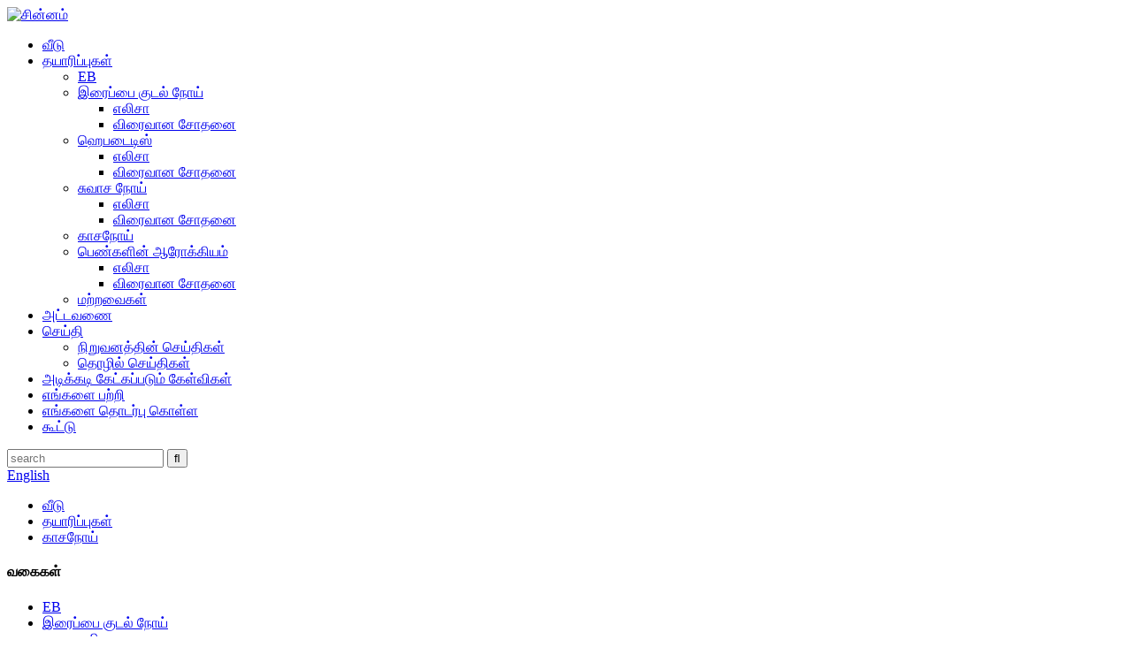

--- FILE ---
content_type: text/html
request_url: http://ta.beiertestkit.com/tuberculosis/
body_size: 9544
content:
<!DOCTYPE html> <html dir="ltr" lang="ta"> <head> <meta charset="UTF-8"/> <title>காசநோய் உற்பத்தியாளர்கள் &amp; சப்ளையர்கள் - சீனா காசநோய் தொழிற்சாலை</title> <meta http-equiv="Content-Type" content="text/html; charset=UTF-8" />  <!-- Google tag (gtag.js) --> <script async src="https://www.googletagmanager.com/gtag/js?id=G-Z3QCM17ZFC"></script> <script>
  window.dataLayer = window.dataLayer || [];
  function gtag(){dataLayer.push(arguments);}
  gtag('js', new Date());

  gtag('config', 'G-Z3QCM17ZFC');
</script>  <meta name="viewport" content="width=device-width,initial-scale=1,minimum-scale=1,maximum-scale=1,user-scalable=no"> <link rel="apple-touch-icon-precomposed" href=""> <meta name="format-detection" content="telephone=no"> <meta name="apple-mobile-web-app-capable" content="yes"> <meta name="apple-mobile-web-app-status-bar-style" content="black"> <link href="//cdn.globalso.com/beiertestkit/style/global/style.css" rel="stylesheet" onload="this.onload=null;this.rel='stylesheet'"> <link href="//cdn.globalso.com/beiertestkit/style/public/public.css" rel="stylesheet" onload="this.onload=null;this.rel='stylesheet'"> <link href="https://cdn.globalso.com/lite-yt-embed.css" rel="stylesheet" onload="this.onload=null;this.rel='stylesheet'">   <link rel="shortcut icon" href="//cdn.globalso.com/beiertestkit/icons.png" /> <meta name="description" content="காசநோய் தயாரிப்புகளின் நம்பகமான மொத்த உற்பத்தியாளரைத் தேடுகிறீர்களா?எங்கள் தொழிற்சாலையைத் தவிர வேறு எதையும் பார்க்க வேண்டாம்.உங்கள் தேவைகளுக்காக உயர்தர காசநோய் தயாரிப்புகளை நாங்கள் உற்பத்தி செய்கிறோம்.இன்று எங்களை தொடர்பு கொள்ளவும்." /> <meta name="keywords" content="காசநோய் சிகிச்சை, காசநோய் மருந்து, காசநோய் மருந்துகள், காசநோய்க்கான மருந்து, காசநோய் கண்டறிதல், காசநோய் மருத்துவர், காசநோய் நிபுணர், காசநோய் மருத்துவமனை" />  <link rel="canonical" href="https://www.beiertestkit.com/tuberculosis/" />  <link href="//cdn.globalso.com/hide_search.css" rel="stylesheet"/><link href="//www.beiertestkit.com/style/ta.html.css" rel="stylesheet"/></head> <body> <header class="head-wrapper">   <div class="tasking"></div>   <section class="layout head-layout">     <div class="logo"><span class="logo-img"><a href="/">             <img src="//cdn.globalso.com/beiertestkit/logo3.png" alt="சின்னம்">             </a></span></div>     <nav class="nav-bar">       <div class="nav-wrap">         <ul class="gm-sep nav">           <li><a href="/">வீடு</a></li> <li class="current-menu-ancestor current-menu-parent"><a href="/products/">தயாரிப்புகள்</a> <ul class="sub-menu"> 	<li><a href="/eb/">EB</a></li> 	<li><a href="/gastrointestinal-disease/">இரைப்பை குடல் நோய்</a> 	<ul class="sub-menu"> 		<li><a href="/elisa/">எலிசா</a></li> 		<li><a href="/rapid-test/">விரைவான சோதனை</a></li> 	</ul> </li> 	<li><a href="/hepatitis/">ஹெபடைடிஸ்</a> 	<ul class="sub-menu"> 		<li><a href="/elisa-hepatitis/">எலிசா</a></li> 		<li><a href="/rapid-test-hepatitis/">விரைவான சோதனை</a></li> 	</ul> </li> 	<li><a href="/respiratory-disease/">சுவாச நோய்</a> 	<ul class="sub-menu"> 		<li><a href="/elisa-respiratory-disease/">எலிசா</a></li> 		<li><a href="/rapid-test-respiratory-disease/">விரைவான சோதனை</a></li> 	</ul> </li> 	<li class="nav-current"><a href="/tuberculosis/">காசநோய்</a></li> 	<li><a href="/womens-health/">பெண்களின் ஆரோக்கியம்</a> 	<ul class="sub-menu"> 		<li><a href="/elisa-womens-health/">எலிசா</a></li> 		<li><a href="/rapid-test-womens-health/">விரைவான சோதனை</a></li> 	</ul> </li> 	<li><a href="/others/">மற்றவைகள்</a></li> </ul> </li> <li><a href="/catalog/">அட்டவணை</a></li> <li><a href="/news/">செய்தி</a> <ul class="sub-menu"> 	<li><a href="/news_catalog/company-news/">நிறுவனத்தின் செய்திகள்</a></li> 	<li><a href="/news_catalog/industry-news/">தொழில் செய்திகள்</a></li> </ul> </li> <li><a href="/faqs/">அடிக்கடி கேட்கப்படும் கேள்விகள்</a></li> <li><a href="/about-us/">எங்களை பற்றி</a></li> <li><a href="/contact-us/">எங்களை தொடர்பு கொள்ள</a></li> <li><a href="/partnership/">கூட்டு</a></li>         </ul>       </div>     </nav>     <div class="head-r">       <div class="head-search">         <div class="head-search-form">           <form  action="/search.php" method="get">             <input class="search-ipt" type="text" placeholder="search" name="s" id="s" />             <input type="hidden" name="cat" value="490"/>             <input class="search-btn" type="submit" id="searchsubmit" value="&#xf002;" />           </form>         </div>         <span class="search-toggle"></span> </div>       <div class="change-language ensemble">   <div class="change-language-info">     <div class="change-language-title medium-title">        <div class="language-flag language-flag-en"><a href="https://www.beiertestkit.com/"><b class="country-flag"></b><span>English</span> </a></div>        <b class="language-icon"></b>      </div> 	<div class="change-language-cont sub-content">         <div class="empty"></div>     </div>   </div> </div> <!--theme148-->    </div>     <div class="snow"></div>   </section> </header>     	     	<nav class="path-bar">           <ul class="path-nav">              <li> <a itemprop="breadcrumb" href="/">வீடு</a></li><li> <a itemprop="breadcrumb" href="/products/" title="Products">தயாரிப்புகள்</a> </li><li> <a href="#">காசநோய்</a></li>           </ul>        </nav>  <section class="layout page_content main_content">     	 <aside class="aside"> <section class="aside-wrap">            <section class="side-widget">              <div class="side-tit-bar">                 <h4 class="side-tit">வகைகள்</h4>              </div>               <ul class="side-cate">                <li><a href="/eb/">EB</a></li> <li><a href="/gastrointestinal-disease/">இரைப்பை குடல் நோய்</a> <ul class="sub-menu"> 	<li><a href="/elisa/">எலிசா</a></li> 	<li><a href="/rapid-test/">விரைவான சோதனை</a></li> </ul> </li> <li><a href="/hepatitis/">ஹெபடைடிஸ்</a> <ul class="sub-menu"> 	<li><a href="/elisa-hepatitis/">எலிசா</a></li> 	<li><a href="/rapid-test-hepatitis/">விரைவான சோதனை</a></li> </ul> </li> <li><a href="/respiratory-disease/">சுவாச நோய்</a> <ul class="sub-menu"> 	<li><a href="/elisa-respiratory-disease/">எலிசா</a></li> 	<li><a href="/rapid-test-respiratory-disease/">விரைவான சோதனை</a></li> </ul> </li> <li class="nav-current"><a href="/tuberculosis/">காசநோய்</a></li> <li><a href="/womens-health/">பெண்களின் ஆரோக்கியம்</a> <ul class="sub-menu"> 	<li><a href="/elisa-womens-health/">எலிசா</a></li> 	<li><a href="/rapid-test-womens-health/">விரைவான சோதனை</a></li> </ul> </li> <li><a href="/others/">மற்றவைகள்</a></li>                 </ul>                 </section>  		  <div class="side-widget">                 <div class="side-tit-bar">                 <h2 class="side-tit">சிறப்பு தயாரிப்புகள்</h2>                 </div>                 <div class="side-product-items">                 <!--<span  class="btn-prev"></span>-->          			<div class="items_content">                      <ul class="gm-sep"> <li class="side_product_item"><figure>                              <a  class="item-img" href="/tox-igm-rv-igm-cmv-igm-hsv-2-igm-combo-rapid-test-kit-colloidal-gold-product/"><img src="//cdn.globalso.com/beiertestkit/TOX-IgM-RV-IgM-CMV-IgM-HSV-2-IgM-300x300.jpg" alt="TOX-IgM, RV-IgM, CMV-IgM, HSV-2-IgM காம்போ ரேபிட் டெஸ்ட் கிட் (கூழ் தங்கம்)"></a>                               <figcaption><a href="/tox-igm-rv-igm-cmv-igm-hsv-2-igm-combo-rapid-test-kit-colloidal-gold-product/">TOX-IgM, RV-IgM, CMV-IgM, HSV-2-IgM காம்போ ரேபிட் டெஸ்ட்...</a></figcaption>                           </figure>                           </li>                         <li class="side_product_item"><figure>                              <a  class="item-img" href="/tox-igmigg-rv-igg-cmv-igmigg-combo-rapid-test-kit-colloidal-gold-product/"><img src="//cdn.globalso.com/beiertestkit/TOX-IgMIgG-RV-IgG-CMV-IgMIgG-300x300.jpg" alt="TOX-IgM/IgG, RV-IgG, CMV-IgM/IgG காம்போ ரேபிட் டெஸ்ட் கிட் (கூழ் தங்கம்)"></a>                               <figcaption><a href="/tox-igmigg-rv-igg-cmv-igmigg-combo-rapid-test-kit-colloidal-gold-product/">TOX-IgM/IgG, RV-IgG, CMV-IgM/IgG காம்போ ரேபிட் டெஸ்ட் கி...</a></figcaption>                           </figure>                           </li>                         <li class="side_product_item"><figure>                              <a  class="item-img" href="/rubella-virus-igg-rapid-test-kit-colloidal-gold-product/"><img src="//cdn.globalso.com/beiertestkit/Rubella1-300x300.jpg" alt="ரூபெல்லா வைரஸ் IgG ரேபிட் டெஸ்ட் கிட் (கூழ் தங்கம்)"></a>                               <figcaption><a href="/rubella-virus-igg-rapid-test-kit-colloidal-gold-product/">ரூபெல்லா வைரஸ் IgG ரேபிட் டெஸ்ட் கிட் (கூழ் தங்கம்)</a></figcaption>                           </figure>                           </li>                         <li class="side_product_item"><figure>                              <a  class="item-img" href="/cytomegalovirus-igg-rapid-test-kitcolloidal-gold-product/"><img src="//cdn.globalso.com/beiertestkit/Cytomegalovirus1-300x300.jpg" alt="சைட்டோமெலகோவைரஸ் IgG ரேபிட் டெஸ்ட் கிட் (கூழ் தங்கம்)"></a>                               <figcaption><a href="/cytomegalovirus-igg-rapid-test-kitcolloidal-gold-product/">சைட்டோமெலகோவைரஸ் IgG ரேபிட் டெஸ்ட் கிட் (கூழ் தங்கம்)</a></figcaption>                           </figure>                           </li>                         <li class="side_product_item"><figure>                              <a  class="item-img" href="/toxoplasma-igg-elisa-kit-product/"><img src="//cdn.globalso.com/beiertestkit/Toxoplasma1-300x300.jpg" alt="டோக்ஸோபிளாஸ்மா IgG ELISA கிட்"></a>                               <figcaption><a href="/toxoplasma-igg-elisa-kit-product/">டோக்ஸோபிளாஸ்மா IgG ELISA கிட்</a></figcaption>                           </figure>                           </li>                                                                </ul>                  </div>                 <!--<span  class="btn-next"></span>-->                 </div>             </div> 		   </section> 	  </aside>           <section class="main">        <div class="main-tit-bar">                  <h1 class="title">காசநோய்</h1>                  <div class="share-this">                  	  <div class="addthis_sharing_toolbox"></div>                  </div>                  <div class="clear"></div>               </div>                     <div class="items_list">                 <ul class="gm-sep">    <li class="product-item">             <figure class="item-wrap">               <span class="item-img"><img src="//cdn.globalso.com/beiertestkit/TB-IgG-ELISA-300x300.jpg" alt="M.காசநோய் IgG ELISA கிட்"><a class="" href="/m-tuberculosis-igg-elisa-kit-product/" title="M.Tuberculosis IgG ELISA Kit"></a> </span>               <figcaption class="item-info"> 			                         <h3 class="item-title"><a href="/m-tuberculosis-igg-elisa-kit-product/" title="M.Tuberculosis IgG ELISA Kit">M.காசநோய் IgG ELISA கிட்</a></h3>                                                 </figcaption>             </figure>           </li>    <li class="product-item">             <figure class="item-wrap">               <span class="item-img"><img src="//cdn.globalso.com/beiertestkit/TB-IgG-300x300.jpg" alt="எம். காசநோய் IgG ரேபிட் டெஸ்ட் கிட் (கூழ் தங்கம்)"><a class="" href="/m-tuberculosis-igg-rapid-test-kit-colloidal-gold-product/" title="M. Tuberculosis IgG Rapid Test Kit (Colloidal gold)"></a> </span>               <figcaption class="item-info"> 			                         <h3 class="item-title"><a href="/m-tuberculosis-igg-rapid-test-kit-colloidal-gold-product/" title="M. Tuberculosis IgG Rapid Test Kit (Colloidal gold)">எம். காசநோய் IgG ரேபிட் டெஸ்ட் கிட் (கூழ் தங்கம்)</a></h3>                                                 </figcaption>             </figure>           </li>    <li class="product-item">             <figure class="item-wrap">               <span class="item-img"><img src="//cdn.globalso.com/beiertestkit/TB-IGRA-300x300.jpg" alt="TB-IGRA கண்டறியும் சோதனை"><a class="" href="/tb-igra-diagnostic-test-product/" title="TB-IGRA Diagnostic Test"></a> </span>               <figcaption class="item-info"> 			                         <h3 class="item-title"><a href="/tb-igra-diagnostic-test-product/" title="TB-IGRA Diagnostic Test">TB-IGRA கண்டறியும் சோதனை</a></h3>                                                 </figcaption>             </figure>           </li>          </ul>        </div>            <div class="page-bar">          <div class="pages"></div>       </div>    </section>   </section> <footer class="foot-wrapper">         <div class="gm-sep layout foot-items">             <div class="foot-item  foot-item-intro">                 <div class="foot-tit"><a href="/"><img src="//cdn.globalso.com/beiertestkit/logo3.png" alt="சின்னம்"></a></div>                 <div class="foot-cont">                     <!--<div class="summary">This template is a micro niche for business categories, namely Petro - Industrial HTML Template. there was an excess of this template is using HTML/CSS.</div>-->                     <ul class="foot-contact-list">                         <li class="foot_addr">முகவரி: No.99 Chuangxin Road, Lucheng Industrial Development Park, Daxing District, Beijing 102612, China</li>                        <li class="foot_email"><a href="mailto:beieribd@beierbio.com" class="">E-mail: beieribd@beierbio.com</a></li>                        <li class="foot_phone">தொலைபேசி: +86 61208577</li>                    </ul>                     <ul class="foot-social">                         <li><a target="_blank" href=""><img src="//cdn.globalso.com/beiertestkit/Facebook.png" alt="முகநூல்"></a></li> <li><a target="_blank" href=""><img src="//cdn.globalso.com/beiertestkit/ins.png" alt="இன்ஸ்"></a></li> <li><a target="_blank" href=""><img src="//cdn.globalso.com/beiertestkit/twitter1.png" alt="ட்விட்டர்"></a></li> <li><a target="_blank" href=""><img src="//cdn.globalso.com/beiertestkit/youtube1.png" alt="வலைஒளி"></a></li>                     </ul>                 </div>             </div>             <div class="foot-item  foot-item-news">                 <h2 class="foot-tit">சமீபத்திய செய்திகள்</h2>                 <div class="foot-cont">                                      <div class="new-item">                          <span class="img"><a href="/news/who-certifies-azerbaijan-and-tajikistan-as-malaria-free/"><img src="//cdn.globalso.com/beiertestkit/news1.jpg" alt="அஜர்பைஜான் மற்றும் தஜிகிஸ்தான் மலேரியா இல்லாத நாடுகள் என WHO சான்றளிக்கிறது"></a></span>                        <figcaption class="item-info">                             <time>29/03/23</time>                             <h3 class="title"><a href="/news/who-certifies-azerbaijan-and-tajikistan-as-malaria-free/">WHO அஜர்பைஜான் மற்றும் தஜிகிஸ்தானை சான்றளிக்கிறது...</a></h3>                         </figcaption>                     </div>                                    <div class="new-item">                          <span class="img"><a href="/news/the-combined-detection-of-ebv-vca-iga-ebv-ea-iga-and-eb-na1-iga-fully-cover-ebv-gene-spectrum-which-effectively-improves-the-sensitivity-and-specificity-of-nasopharyngeal-carcinoma-detection/"><img src="//cdn.globalso.com/beiertestkit/news2-11.jpg" alt="EBV-VCA-IGA, EBV-EA-IGA மற்றும் EB-NA1-IgA ஆகியவற்றின் ஒருங்கிணைந்த கண்டறிதல் EBV மரபணு நிறமாலையை முழுமையாக உள்ளடக்கியது, இது நாசோபார்னீஜியல் கார்சினோமா கண்டறிதலின் உணர்திறன் மற்றும் தனித்துவத்தை திறம்பட மேம்படுத்துகிறது."></a></span>                        <figcaption class="item-info">                             <time>23/02/23</time>                             <h3 class="title"><a href="/news/the-combined-detection-of-ebv-vca-iga-ebv-ea-iga-and-eb-na1-iga-fully-cover-ebv-gene-spectrum-which-effectively-improves-the-sensitivity-and-specificity-of-nasopharyngeal-carcinoma-detection/">EBV-VCA-IGA, EB இன் ஒருங்கிணைந்த கண்டறிதல்...</a></h3>                         </figcaption>                     </div>                                    <div class="new-item">                          <span class="img"><a href="/news/covid-19-antigen-rapid-test-kit-produced-by-beijing-beier-enter-into-eu-common-list-category-a/"><img src="//cdn.globalso.com/beiertestkit/COVID-19-Antigen-Rapid-Test-Kit2.jpg" alt="பெய்ஜிங் பீயர் தயாரித்த கோவிட்-19 ஆன்டிஜென் ரேபிட் டெஸ்ட் கிட் EU பொது பட்டியல் வகை A க்குள் நுழைகிறது"></a></span>                        <figcaption class="item-info">                             <time>09/12/22</time>                             <h3 class="title"><a href="/news/covid-19-antigen-rapid-test-kit-produced-by-beijing-beier-enter-into-eu-common-list-category-a/">கோவிட்-19 ஆன்டிஜென் ரேபிட் டெஸ்ட் கிட் தயாரிக்கப்பட்டது...</a></h3>                         </figcaption>                     </div>                                    <div class="new-item">                          <span class="img"><a href="/news/covid-19-antigen-rapid-test-kit-obtained-ce-certificate-for-self-testing-from-pcbc/"><img src="//cdn.globalso.com/beiertestkit/news3-21.jpg" alt="கோவிட்-19 ஆன்டிஜென் ரேபிட் டெஸ்ட் கிட் PCBC இலிருந்து சுய பரிசோதனைக்காக CE சான்றிதழைப் பெற்றுள்ளது"></a></span>                        <figcaption class="item-info">                             <time>21/10/21</time>                             <h3 class="title"><a href="/news/covid-19-antigen-rapid-test-kit-obtained-ce-certificate-for-self-testing-from-pcbc/">கோவிட்-19 ஆன்டிஜென் ரேபிட் டெஸ்ட் கிட் பெறப்பட்டது...</a></h3>                         </figcaption>                     </div>                                </div>             </div>                          <div class="foot-item foot-item-inquiry">                 <h2 class="foot-tit">பதிவு</h2>                 <div class="foot-cont">     <span class="txt">எங்கள் தயாரிப்புகள் அல்லது விலைப்பட்டியல் பற்றிய விசாரணைகளுக்கு, தயவுசெய்து உங்கள் மின்னஞ்சலை எங்களுக்கு அனுப்பவும், நாங்கள் 24 மணிநேரத்திற்குள் தொடர்பில் இருப்போம்.</span>                     <div class="subscribe">                                               <div class="button email inquiryfoot" onclick="showMsgPop();">விலைப்பட்டியலுக்கான விசாரணை</div>                     </div>                 </div>             </div>                      </div>         <div class="layout">             <div class="copyright">© பதிப்புரிமை - 2010-2023 : அனைத்து உரிமைகளும் பாதுகாக்கப்பட்டவை.</div>          <ul class="footer_site"> 		<li><a href="/sitemap.xml">தளவரைபடம்</a></li> 		<li>	<a href="https://m.beiertestkit.com/">AMP மொபைல்</a></li>         <li><a href='/gyros-immunoassay/' title='Gyros Immunoassay'>கைரோஸ் இம்யூனோஸ்ஸே</a>,  <a href='/eclia-immunoassay/' title='Eclia Immunoassay'>எக்லியா இம்யூனோஸ்ஸே</a>,  <a href='/enzim-immunoassay/' title='Enzim Immunoassay'>என்சிம் இம்யூனோஸ்ஸே</a>,  <a href='/total-immunoassay/' title='Total Immunoassay'>மொத்த நோயெதிர்ப்பு ஆய்வு</a>,  <a href='/proquantum-assay/' title='Proquantum Assay'>ப்ரோகுவாண்டம் மதிப்பீடு</a>,  <a href='/glucose-elisa-kit/' title='Glucose Elisa Kit'>குளுக்கோஸ் எலிசா கிட்</a>, </li> </ul>         </div>               </footer>                                               <aside class="scrollsidebar" id="scrollsidebar">    <section class="side_content">     <div class="side_list">     	<header class="hd"><img src="//cdn.globalso.com/title_pic.png" alt="ஆன்லைன் விசாரணை"/></header>         <div class="cont"> 		<li><a class="email" href="javascript:" onclick="showMsgPop();">மின்னஞ்சல் அனுப்பு</a></li>  	     </div> 		                       <div class="side_title"><a  class="close_btn"><span>x</span></a></div>     </div>   </section>   <div class="show_btn"></div> </aside>             <section class="inquiry-pop-bd">            <section class="inquiry-pop">                 <i class="ico-close-pop" onclick="hideMsgPop();"></i>  <script type="text/javascript" src="//www.globalso.site/form.js"></script>            </section> </section> <script type="text/javascript" src="//cdn.globalso.com/beiertestkit/style/global/js/jquery.min.js"></script> <script type="text/javascript" src="//cdn.globalso.com/beiertestkit/style/global/js/common.js"></script> <script type="text/javascript" src="//cdn.globalso.com/beiertestkit/style/public/public.js"></script> <script src="https://cdn.globalso.com/lite-yt-embed.js"></script> <!--[if lt IE 9]> <script src="//cdn.globalso.com/beiertestkit/style/global/js/html5.js"></script> <![endif]--> <script>
function getCookie(name) {
    var arg = name + "=";
    var alen = arg.length;
    var clen = document.cookie.length;
    var i = 0;
    while (i < clen) {
        var j = i + alen;
        if (document.cookie.substring(i, j) == arg) return getCookieVal(j);
        i = document.cookie.indexOf(" ", i) + 1;
        if (i == 0) break;
    }
    return null;
}
function setCookie(name, value) {
    var expDate = new Date();
    var argv = setCookie.arguments;
    var argc = setCookie.arguments.length;
    var expires = (argc > 2) ? argv[2] : null;
    var path = (argc > 3) ? argv[3] : null;
    var domain = (argc > 4) ? argv[4] : null;
    var secure = (argc > 5) ? argv[5] : false;
    if (expires != null) {
        expDate.setTime(expDate.getTime() + expires);
    }
    document.cookie = name + "=" + escape(value) + ((expires == null) ? "": ("; expires=" + expDate.toUTCString())) + ((path == null) ? "": ("; path=" + path)) + ((domain == null) ? "": ("; domain=" + domain)) + ((secure == true) ? "; secure": "");
}
function getCookieVal(offset) {
    var endstr = document.cookie.indexOf(";", offset);
    if (endstr == -1) endstr = document.cookie.length;
    return unescape(document.cookie.substring(offset, endstr));
}

var firstshow = 0;
var cfstatshowcookie = getCookie('easyiit_stats');
if (cfstatshowcookie != 1) {
    a = new Date();
    h = a.getHours();
    m = a.getMinutes();
    s = a.getSeconds();
    sparetime = 1000 * 60 * 60 * 24 * 1 - (h * 3600 + m * 60 + s) * 1000 - 1;
    setCookie('easyiit_stats', 1, sparetime, '/');
    firstshow = 1;
}
if (!navigator.cookieEnabled) {
    firstshow = 0;
}
var referrer = escape(document.referrer);
var currweb = escape(location.href);
var screenwidth = screen.width;
var screenheight = screen.height;
var screencolordepth = screen.colorDepth;
$(function($){
   $.get("/statistic.php", { action:'stats_init', assort:0, referrer:referrer, currweb:currweb , firstshow:firstshow ,screenwidth:screenwidth, screenheight: screenheight, screencolordepth: screencolordepth, ranstr: Math.random()},function(data){}, "json");
			
});
</script> <script type="text/javascript">

if(typeof jQuery == 'undefined' || typeof jQuery.fn.on == 'undefined') {
	document.write('<script src="https://www.beiertestkit.com/wp-content/plugins/bb-plugin/js/jquery.js"><\/script>');
	document.write('<script src="https://www.beiertestkit.com/wp-content/plugins/bb-plugin/js/jquery.migrate.min.js"><\/script>');
}

</script><ul class="prisna-wp-translate-seo" id="prisna-translator-seo"><li class="language-flag language-flag-en"><a href="https://www.beiertestkit.com/tuberculosis/" title="English" target="_blank"><b class="country-flag"></b><span>English</span></a></li><li class="language-flag language-flag-fr"><a href="http://fr.beiertestkit.com/tuberculosis/" title="French" target="_blank"><b class="country-flag"></b><span>French</span></a></li><li class="language-flag language-flag-de"><a href="http://de.beiertestkit.com/tuberculosis/" title="German" target="_blank"><b class="country-flag"></b><span>German</span></a></li><li class="language-flag language-flag-pt"><a href="http://pt.beiertestkit.com/tuberculosis/" title="Portuguese" target="_blank"><b class="country-flag"></b><span>Portuguese</span></a></li><li class="language-flag language-flag-es"><a href="http://es.beiertestkit.com/tuberculosis/" title="Spanish" target="_blank"><b class="country-flag"></b><span>Spanish</span></a></li><li class="language-flag language-flag-ru"><a href="http://ru.beiertestkit.com/tuberculosis/" title="Russian" target="_blank"><b class="country-flag"></b><span>Russian</span></a></li><li class="language-flag language-flag-ja"><a href="http://ja.beiertestkit.com/tuberculosis/" title="Japanese" target="_blank"><b class="country-flag"></b><span>Japanese</span></a></li><li class="language-flag language-flag-ko"><a href="http://ko.beiertestkit.com/tuberculosis/" title="Korean" target="_blank"><b class="country-flag"></b><span>Korean</span></a></li><li class="language-flag language-flag-ar"><a href="http://ar.beiertestkit.com/tuberculosis/" title="Arabic" target="_blank"><b class="country-flag"></b><span>Arabic</span></a></li><li class="language-flag language-flag-ga"><a href="http://ga.beiertestkit.com/tuberculosis/" title="Irish" target="_blank"><b class="country-flag"></b><span>Irish</span></a></li><li class="language-flag language-flag-el"><a href="http://el.beiertestkit.com/tuberculosis/" title="Greek" target="_blank"><b class="country-flag"></b><span>Greek</span></a></li><li class="language-flag language-flag-tr"><a href="http://tr.beiertestkit.com/tuberculosis/" title="Turkish" target="_blank"><b class="country-flag"></b><span>Turkish</span></a></li><li class="language-flag language-flag-it"><a href="http://it.beiertestkit.com/tuberculosis/" title="Italian" target="_blank"><b class="country-flag"></b><span>Italian</span></a></li><li class="language-flag language-flag-da"><a href="http://da.beiertestkit.com/tuberculosis/" title="Danish" target="_blank"><b class="country-flag"></b><span>Danish</span></a></li><li class="language-flag language-flag-ro"><a href="http://ro.beiertestkit.com/tuberculosis/" title="Romanian" target="_blank"><b class="country-flag"></b><span>Romanian</span></a></li><li class="language-flag language-flag-id"><a href="http://id.beiertestkit.com/tuberculosis/" title="Indonesian" target="_blank"><b class="country-flag"></b><span>Indonesian</span></a></li><li class="language-flag language-flag-cs"><a href="http://cs.beiertestkit.com/tuberculosis/" title="Czech" target="_blank"><b class="country-flag"></b><span>Czech</span></a></li><li class="language-flag language-flag-af"><a href="http://af.beiertestkit.com/tuberculosis/" title="Afrikaans" target="_blank"><b class="country-flag"></b><span>Afrikaans</span></a></li><li class="language-flag language-flag-sv"><a href="http://sv.beiertestkit.com/tuberculosis/" title="Swedish" target="_blank"><b class="country-flag"></b><span>Swedish</span></a></li><li class="language-flag language-flag-pl"><a href="http://pl.beiertestkit.com/tuberculosis/" title="Polish" target="_blank"><b class="country-flag"></b><span>Polish</span></a></li><li class="language-flag language-flag-eu"><a href="http://eu.beiertestkit.com/tuberculosis/" title="Basque" target="_blank"><b class="country-flag"></b><span>Basque</span></a></li><li class="language-flag language-flag-ca"><a href="http://ca.beiertestkit.com/tuberculosis/" title="Catalan" target="_blank"><b class="country-flag"></b><span>Catalan</span></a></li><li class="language-flag language-flag-eo"><a href="http://eo.beiertestkit.com/tuberculosis/" title="Esperanto" target="_blank"><b class="country-flag"></b><span>Esperanto</span></a></li><li class="language-flag language-flag-hi"><a href="http://hi.beiertestkit.com/tuberculosis/" title="Hindi" target="_blank"><b class="country-flag"></b><span>Hindi</span></a></li><li class="language-flag language-flag-lo"><a href="http://lo.beiertestkit.com/tuberculosis/" title="Lao" target="_blank"><b class="country-flag"></b><span>Lao</span></a></li><li class="language-flag language-flag-sq"><a href="http://sq.beiertestkit.com/tuberculosis/" title="Albanian" target="_blank"><b class="country-flag"></b><span>Albanian</span></a></li><li class="language-flag language-flag-am"><a href="http://am.beiertestkit.com/tuberculosis/" title="Amharic" target="_blank"><b class="country-flag"></b><span>Amharic</span></a></li><li class="language-flag language-flag-hy"><a href="http://hy.beiertestkit.com/tuberculosis/" title="Armenian" target="_blank"><b class="country-flag"></b><span>Armenian</span></a></li><li class="language-flag language-flag-az"><a href="http://az.beiertestkit.com/tuberculosis/" title="Azerbaijani" target="_blank"><b class="country-flag"></b><span>Azerbaijani</span></a></li><li class="language-flag language-flag-be"><a href="http://be.beiertestkit.com/tuberculosis/" title="Belarusian" target="_blank"><b class="country-flag"></b><span>Belarusian</span></a></li><li class="language-flag language-flag-bn"><a href="http://bn.beiertestkit.com/tuberculosis/" title="Bengali" target="_blank"><b class="country-flag"></b><span>Bengali</span></a></li><li class="language-flag language-flag-bs"><a href="http://bs.beiertestkit.com/tuberculosis/" title="Bosnian" target="_blank"><b class="country-flag"></b><span>Bosnian</span></a></li><li class="language-flag language-flag-bg"><a href="http://bg.beiertestkit.com/tuberculosis/" title="Bulgarian" target="_blank"><b class="country-flag"></b><span>Bulgarian</span></a></li><li class="language-flag language-flag-ceb"><a href="http://ceb.beiertestkit.com/tuberculosis/" title="Cebuano" target="_blank"><b class="country-flag"></b><span>Cebuano</span></a></li><li class="language-flag language-flag-ny"><a href="http://ny.beiertestkit.com/tuberculosis/" title="Chichewa" target="_blank"><b class="country-flag"></b><span>Chichewa</span></a></li><li class="language-flag language-flag-co"><a href="http://co.beiertestkit.com/tuberculosis/" title="Corsican" target="_blank"><b class="country-flag"></b><span>Corsican</span></a></li><li class="language-flag language-flag-hr"><a href="http://hr.beiertestkit.com/tuberculosis/" title="Croatian" target="_blank"><b class="country-flag"></b><span>Croatian</span></a></li><li class="language-flag language-flag-nl"><a href="http://nl.beiertestkit.com/tuberculosis/" title="Dutch" target="_blank"><b class="country-flag"></b><span>Dutch</span></a></li><li class="language-flag language-flag-et"><a href="http://et.beiertestkit.com/tuberculosis/" title="Estonian" target="_blank"><b class="country-flag"></b><span>Estonian</span></a></li><li class="language-flag language-flag-tl"><a href="http://tl.beiertestkit.com/tuberculosis/" title="Filipino" target="_blank"><b class="country-flag"></b><span>Filipino</span></a></li><li class="language-flag language-flag-fi"><a href="http://fi.beiertestkit.com/tuberculosis/" title="Finnish" target="_blank"><b class="country-flag"></b><span>Finnish</span></a></li><li class="language-flag language-flag-fy"><a href="http://fy.beiertestkit.com/tuberculosis/" title="Frisian" target="_blank"><b class="country-flag"></b><span>Frisian</span></a></li><li class="language-flag language-flag-gl"><a href="http://gl.beiertestkit.com/tuberculosis/" title="Galician" target="_blank"><b class="country-flag"></b><span>Galician</span></a></li><li class="language-flag language-flag-ka"><a href="http://ka.beiertestkit.com/tuberculosis/" title="Georgian" target="_blank"><b class="country-flag"></b><span>Georgian</span></a></li><li class="language-flag language-flag-gu"><a href="http://gu.beiertestkit.com/tuberculosis/" title="Gujarati" target="_blank"><b class="country-flag"></b><span>Gujarati</span></a></li><li class="language-flag language-flag-ht"><a href="http://ht.beiertestkit.com/tuberculosis/" title="Haitian" target="_blank"><b class="country-flag"></b><span>Haitian</span></a></li><li class="language-flag language-flag-ha"><a href="http://ha.beiertestkit.com/tuberculosis/" title="Hausa" target="_blank"><b class="country-flag"></b><span>Hausa</span></a></li><li class="language-flag language-flag-haw"><a href="http://haw.beiertestkit.com/tuberculosis/" title="Hawaiian" target="_blank"><b class="country-flag"></b><span>Hawaiian</span></a></li><li class="language-flag language-flag-iw"><a href="http://iw.beiertestkit.com/tuberculosis/" title="Hebrew" target="_blank"><b class="country-flag"></b><span>Hebrew</span></a></li><li class="language-flag language-flag-hmn"><a href="http://hmn.beiertestkit.com/tuberculosis/" title="Hmong" target="_blank"><b class="country-flag"></b><span>Hmong</span></a></li><li class="language-flag language-flag-hu"><a href="http://hu.beiertestkit.com/tuberculosis/" title="Hungarian" target="_blank"><b class="country-flag"></b><span>Hungarian</span></a></li><li class="language-flag language-flag-is"><a href="http://is.beiertestkit.com/tuberculosis/" title="Icelandic" target="_blank"><b class="country-flag"></b><span>Icelandic</span></a></li><li class="language-flag language-flag-ig"><a href="http://ig.beiertestkit.com/tuberculosis/" title="Igbo" target="_blank"><b class="country-flag"></b><span>Igbo</span></a></li><li class="language-flag language-flag-jw"><a href="http://jw.beiertestkit.com/tuberculosis/" title="Javanese" target="_blank"><b class="country-flag"></b><span>Javanese</span></a></li><li class="language-flag language-flag-kn"><a href="http://kn.beiertestkit.com/tuberculosis/" title="Kannada" target="_blank"><b class="country-flag"></b><span>Kannada</span></a></li><li class="language-flag language-flag-kk"><a href="http://kk.beiertestkit.com/tuberculosis/" title="Kazakh" target="_blank"><b class="country-flag"></b><span>Kazakh</span></a></li><li class="language-flag language-flag-km"><a href="http://km.beiertestkit.com/tuberculosis/" title="Khmer" target="_blank"><b class="country-flag"></b><span>Khmer</span></a></li><li class="language-flag language-flag-ku"><a href="http://ku.beiertestkit.com/tuberculosis/" title="Kurdish" target="_blank"><b class="country-flag"></b><span>Kurdish</span></a></li><li class="language-flag language-flag-ky"><a href="http://ky.beiertestkit.com/tuberculosis/" title="Kyrgyz" target="_blank"><b class="country-flag"></b><span>Kyrgyz</span></a></li><li class="language-flag language-flag-la"><a href="http://la.beiertestkit.com/tuberculosis/" title="Latin" target="_blank"><b class="country-flag"></b><span>Latin</span></a></li><li class="language-flag language-flag-lv"><a href="http://lv.beiertestkit.com/tuberculosis/" title="Latvian" target="_blank"><b class="country-flag"></b><span>Latvian</span></a></li><li class="language-flag language-flag-lt"><a href="http://lt.beiertestkit.com/tuberculosis/" title="Lithuanian" target="_blank"><b class="country-flag"></b><span>Lithuanian</span></a></li><li class="language-flag language-flag-lb"><a href="http://lb.beiertestkit.com/tuberculosis/" title="Luxembou.." target="_blank"><b class="country-flag"></b><span>Luxembou..</span></a></li><li class="language-flag language-flag-mk"><a href="http://mk.beiertestkit.com/tuberculosis/" title="Macedonian" target="_blank"><b class="country-flag"></b><span>Macedonian</span></a></li><li class="language-flag language-flag-mg"><a href="http://mg.beiertestkit.com/tuberculosis/" title="Malagasy" target="_blank"><b class="country-flag"></b><span>Malagasy</span></a></li><li class="language-flag language-flag-ms"><a href="http://ms.beiertestkit.com/tuberculosis/" title="Malay" target="_blank"><b class="country-flag"></b><span>Malay</span></a></li><li class="language-flag language-flag-ml"><a href="http://ml.beiertestkit.com/tuberculosis/" title="Malayalam" target="_blank"><b class="country-flag"></b><span>Malayalam</span></a></li><li class="language-flag language-flag-mt"><a href="http://mt.beiertestkit.com/tuberculosis/" title="Maltese" target="_blank"><b class="country-flag"></b><span>Maltese</span></a></li><li class="language-flag language-flag-mi"><a href="http://mi.beiertestkit.com/tuberculosis/" title="Maori" target="_blank"><b class="country-flag"></b><span>Maori</span></a></li><li class="language-flag language-flag-mr"><a href="http://mr.beiertestkit.com/tuberculosis/" title="Marathi" target="_blank"><b class="country-flag"></b><span>Marathi</span></a></li><li class="language-flag language-flag-mn"><a href="http://mn.beiertestkit.com/tuberculosis/" title="Mongolian" target="_blank"><b class="country-flag"></b><span>Mongolian</span></a></li><li class="language-flag language-flag-my"><a href="http://my.beiertestkit.com/tuberculosis/" title="Burmese" target="_blank"><b class="country-flag"></b><span>Burmese</span></a></li><li class="language-flag language-flag-ne"><a href="http://ne.beiertestkit.com/tuberculosis/" title="Nepali" target="_blank"><b class="country-flag"></b><span>Nepali</span></a></li><li class="language-flag language-flag-no"><a href="http://no.beiertestkit.com/tuberculosis/" title="Norwegian" target="_blank"><b class="country-flag"></b><span>Norwegian</span></a></li><li class="language-flag language-flag-ps"><a href="http://ps.beiertestkit.com/tuberculosis/" title="Pashto" target="_blank"><b class="country-flag"></b><span>Pashto</span></a></li><li class="language-flag language-flag-fa"><a href="http://fa.beiertestkit.com/tuberculosis/" title="Persian" target="_blank"><b class="country-flag"></b><span>Persian</span></a></li><li class="language-flag language-flag-pa"><a href="http://pa.beiertestkit.com/tuberculosis/" title="Punjabi" target="_blank"><b class="country-flag"></b><span>Punjabi</span></a></li><li class="language-flag language-flag-sr"><a href="http://sr.beiertestkit.com/tuberculosis/" title="Serbian" target="_blank"><b class="country-flag"></b><span>Serbian</span></a></li><li class="language-flag language-flag-st"><a href="http://st.beiertestkit.com/tuberculosis/" title="Sesotho" target="_blank"><b class="country-flag"></b><span>Sesotho</span></a></li><li class="language-flag language-flag-si"><a href="http://si.beiertestkit.com/tuberculosis/" title="Sinhala" target="_blank"><b class="country-flag"></b><span>Sinhala</span></a></li><li class="language-flag language-flag-sk"><a href="http://sk.beiertestkit.com/tuberculosis/" title="Slovak" target="_blank"><b class="country-flag"></b><span>Slovak</span></a></li><li class="language-flag language-flag-sl"><a href="http://sl.beiertestkit.com/tuberculosis/" title="Slovenian" target="_blank"><b class="country-flag"></b><span>Slovenian</span></a></li><li class="language-flag language-flag-so"><a href="http://so.beiertestkit.com/tuberculosis/" title="Somali" target="_blank"><b class="country-flag"></b><span>Somali</span></a></li><li class="language-flag language-flag-sm"><a href="http://sm.beiertestkit.com/tuberculosis/" title="Samoan" target="_blank"><b class="country-flag"></b><span>Samoan</span></a></li><li class="language-flag language-flag-gd"><a href="http://gd.beiertestkit.com/tuberculosis/" title="Scots Gaelic" target="_blank"><b class="country-flag"></b><span>Scots Gaelic</span></a></li><li class="language-flag language-flag-sn"><a href="http://sn.beiertestkit.com/tuberculosis/" title="Shona" target="_blank"><b class="country-flag"></b><span>Shona</span></a></li><li class="language-flag language-flag-sd"><a href="http://sd.beiertestkit.com/tuberculosis/" title="Sindhi" target="_blank"><b class="country-flag"></b><span>Sindhi</span></a></li><li class="language-flag language-flag-su"><a href="http://su.beiertestkit.com/tuberculosis/" title="Sundanese" target="_blank"><b class="country-flag"></b><span>Sundanese</span></a></li><li class="language-flag language-flag-sw"><a href="http://sw.beiertestkit.com/tuberculosis/" title="Swahili" target="_blank"><b class="country-flag"></b><span>Swahili</span></a></li><li class="language-flag language-flag-tg"><a href="http://tg.beiertestkit.com/tuberculosis/" title="Tajik" target="_blank"><b class="country-flag"></b><span>Tajik</span></a></li><li class="language-flag language-flag-ta"><a href="http://ta.beiertestkit.com/tuberculosis/" title="Tamil" target="_blank"><b class="country-flag"></b><span>Tamil</span></a></li><li class="language-flag language-flag-te"><a href="http://te.beiertestkit.com/tuberculosis/" title="Telugu" target="_blank"><b class="country-flag"></b><span>Telugu</span></a></li><li class="language-flag language-flag-th"><a href="http://th.beiertestkit.com/tuberculosis/" title="Thai" target="_blank"><b class="country-flag"></b><span>Thai</span></a></li><li class="language-flag language-flag-uk"><a href="http://uk.beiertestkit.com/tuberculosis/" title="Ukrainian" target="_blank"><b class="country-flag"></b><span>Ukrainian</span></a></li><li class="language-flag language-flag-ur"><a href="http://ur.beiertestkit.com/tuberculosis/" title="Urdu" target="_blank"><b class="country-flag"></b><span>Urdu</span></a></li><li class="language-flag language-flag-uz"><a href="http://uz.beiertestkit.com/tuberculosis/" title="Uzbek" target="_blank"><b class="country-flag"></b><span>Uzbek</span></a></li><li class="language-flag language-flag-vi"><a href="http://vi.beiertestkit.com/tuberculosis/" title="Vietnamese" target="_blank"><b class="country-flag"></b><span>Vietnamese</span></a></li><li class="language-flag language-flag-cy"><a href="http://cy.beiertestkit.com/tuberculosis/" title="Welsh" target="_blank"><b class="country-flag"></b><span>Welsh</span></a></li><li class="language-flag language-flag-xh"><a href="http://xh.beiertestkit.com/tuberculosis/" title="Xhosa" target="_blank"><b class="country-flag"></b><span>Xhosa</span></a></li><li class="language-flag language-flag-yi"><a href="http://yi.beiertestkit.com/tuberculosis/" title="Yiddish" target="_blank"><b class="country-flag"></b><span>Yiddish</span></a></li><li class="language-flag language-flag-yo"><a href="http://yo.beiertestkit.com/tuberculosis/" title="Yoruba" target="_blank"><b class="country-flag"></b><span>Yoruba</span></a></li><li class="language-flag language-flag-zu"><a href="http://zu.beiertestkit.com/tuberculosis/" title="Zulu" target="_blank"><b class="country-flag"></b><span>Zulu</span></a></li><li class="language-flag language-flag-rw"><a href="http://rw.beiertestkit.com/tuberculosis/" title="Kinyarwanda" target="_blank"><b class="country-flag"></b><span>Kinyarwanda</span></a></li><li class="language-flag language-flag-tt"><a href="http://tt.beiertestkit.com/tuberculosis/" title="Tatar" target="_blank"><b class="country-flag"></b><span>Tatar</span></a></li><li class="language-flag language-flag-or"><a href="http://or.beiertestkit.com/tuberculosis/" title="Oriya" target="_blank"><b class="country-flag"></b><span>Oriya</span></a></li><li class="language-flag language-flag-tk"><a href="http://tk.beiertestkit.com/tuberculosis/" title="Turkmen" target="_blank"><b class="country-flag"></b><span>Turkmen</span></a></li><li class="language-flag language-flag-ug"><a href="http://ug.beiertestkit.com/tuberculosis/" title="Uyghur" target="_blank"><b class="country-flag"></b><span>Uyghur</span></a></li></ul><link rel='stylesheet' id='fl-builder-layout-1366-css'  href='https://www.beiertestkit.com/uploads/bb-plugin/cache/1366-layout.css?ver=58b93a1b5f50319ce7bca25f86737ae5' type='text/css' media='all' /> <link rel='stylesheet' id='fl-builder-layout-1364-css'  href='https://www.beiertestkit.com/uploads/bb-plugin/cache/1364-layout-partial.css?ver=c932313cfa252bbe5f5a06e2a8d1f620' type='text/css' media='all' /> <link rel='stylesheet' id='fl-builder-layout-1362-css'  href='https://www.beiertestkit.com/uploads/bb-plugin/cache/1362-layout-partial.css?ver=0f3c97fde8578813d8684fbe6e796df8' type='text/css' media='all' />   <script type='text/javascript' src='https://www.beiertestkit.com/uploads/bb-plugin/cache/1366-layout.js?ver=58b93a1b5f50319ce7bca25f86737ae5'></script>     <script src="//cdnus.globalso.com/common_front.js"></script><script src="//www.beiertestkit.com/style/ta.js"></script></body>  </html><!-- Globalso Cache file was created in 0.34256100654602 seconds, on 26-07-23 15:49:57 -->

--- FILE ---
content_type: text/css
request_url: https://www.beiertestkit.com/uploads/bb-plugin/cache/1364-layout-partial.css?ver=c932313cfa252bbe5f5a06e2a8d1f620
body_size: 191
content:
 .fl-node-642a6ad4d3705 > .fl-row-content-wrap {margin-right:-10px;margin-left:-10px;} .fl-node-642a6ad4d3705 > .fl-row-content-wrap {padding-top:0px;padding-right:0px;padding-bottom:0px;padding-left:0px;} .fl-node-64336da4023b2 > .fl-row-content-wrap {margin-right:-10px;margin-left:-10px;} .fl-node-64336da4023b2 > .fl-row-content-wrap {padding-top:0px;padding-right:0px;padding-bottom:0px;padding-left:0px;} .fl-node-642a4b231acd1 > .fl-row-content-wrap {margin-top:20px;margin-right:-10px;margin-left:-10px;} .fl-node-642a4b231acd1 > .fl-row-content-wrap {padding-top:0px;padding-right:0px;padding-bottom:0px;padding-left:0px;} .fl-node-642a4b4802645 > .fl-row-content-wrap {margin-top:20px;margin-right:-10px;margin-left:-10px;} .fl-node-642a4b4802645 > .fl-row-content-wrap {padding-top:0px;padding-right:0px;padding-bottom:0px;padding-left:0px;}.fl-node-642a6ad4d3a8f {width: 100%;}.fl-node-642a6ad4d3b48 {width: 100%;}.fl-node-64336da402724 {width: 100%;}.fl-node-64336da4027dc {width: 100%;}.fl-node-642a4b231b01a {width: 100%;}.fl-node-642a4b231b0d2 {width: 100%;}.fl-node-642a4b48029a4 {width: 100%;}.fl-node-642a4b4802a5d {width: 100%;}.fl-module-heading .fl-heading {padding: 0 !important;margin: 0 !important;}.fl-node-642a6ad4d3acd.fl-module-heading .fl-heading {text-align: left;}.fl-node-64336da402761.fl-module-heading .fl-heading {text-align: left;}.fl-node-642a4b231b057.fl-module-heading .fl-heading {text-align: left;}.fl-node-642a4b48029e2.fl-module-heading .fl-heading {text-align: left;}

--- FILE ---
content_type: text/css
request_url: https://www.beiertestkit.com/uploads/bb-plugin/cache/1362-layout-partial.css?ver=0f3c97fde8578813d8684fbe6e796df8
body_size: 191
content:
 .fl-node-642a6ad4d3705 > .fl-row-content-wrap {margin-right:-10px;margin-left:-10px;} .fl-node-642a6ad4d3705 > .fl-row-content-wrap {padding-top:0px;padding-right:0px;padding-bottom:0px;padding-left:0px;} .fl-node-64336da4023b2 > .fl-row-content-wrap {margin-right:-10px;margin-left:-10px;} .fl-node-64336da4023b2 > .fl-row-content-wrap {padding-top:0px;padding-right:0px;padding-bottom:0px;padding-left:0px;} .fl-node-642a4b231acd1 > .fl-row-content-wrap {margin-top:20px;margin-right:-10px;margin-left:-10px;} .fl-node-642a4b231acd1 > .fl-row-content-wrap {padding-top:0px;padding-right:0px;padding-bottom:0px;padding-left:0px;} .fl-node-642a4b4802645 > .fl-row-content-wrap {margin-top:20px;margin-right:-10px;margin-left:-10px;} .fl-node-642a4b4802645 > .fl-row-content-wrap {padding-top:0px;padding-right:0px;padding-bottom:0px;padding-left:0px;}.fl-node-642a6ad4d3a8f {width: 100%;}.fl-node-642a6ad4d3b48 {width: 100%;}.fl-node-64336da402724 {width: 100%;}.fl-node-64336da4027dc {width: 100%;}.fl-node-642a4b231b01a {width: 100%;}.fl-node-642a4b231b0d2 {width: 100%;}.fl-node-642a4b48029a4 {width: 100%;}.fl-node-642a4b4802a5d {width: 100%;}.fl-module-heading .fl-heading {padding: 0 !important;margin: 0 !important;}.fl-node-642a6ad4d3acd.fl-module-heading .fl-heading {text-align: left;}.fl-node-64336da402761.fl-module-heading .fl-heading {text-align: left;}.fl-node-642a4b231b057.fl-module-heading .fl-heading {text-align: left;}.fl-node-642a4b48029e2.fl-module-heading .fl-heading {text-align: left;}